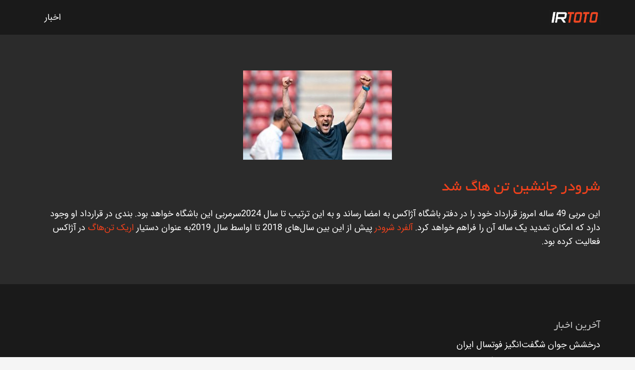

--- FILE ---
content_type: text/css
request_url: https://news.irtoto.com/wp-content/plugins/abzarwp-theme-impreza/assets/fonts/css/fonts.css?ver=1616029634
body_size: 2085
content:
/**
*
*	Name:			IRAN Sans-Serif Font
*	Version:		5.0
*	Author:			Moslem Ebrahimi (moslemebrahimi.com)
*	Created on:		Dec 25, 2012
*	Updated on:		Sep 01, 2017
*	Website:		             http://fontiran.com
*	Copyright:		Commercial/Proprietary Software
--------------------------------------------------------------------------------------
فونت های ایران سن سریف یک نرم افزار مالکیتی محسوب می شود. جهت آگاهی از قوانین استفاده از این فونت ها لطفا به وب سایت (فونت ایران دات کام) مراجعه نمایید
--------------------------------------------------------------------------------------
IRAN Sans-serif fonts are considered a proprietary software. To gain information about the laws regarding the use of these fonts, please visit www.fontiran.com 
--------------------------------------------------------------------------------------
This set of fonts are used in this project under the license: (XBSKR)
This set of fonts are used in this project under the license: (JLGTL)
This set of fonts are used in this project under the license: (MJPQF)

--------------------------------------------------------------------------------------
*	
**/
@font-face {
	font-family: IRANSansWeb_Black;
	font-style: normal;
	font-weight: 900;
	src: url('../fonts/eot/IRANSansWeb_Black.eot');
	src: url('../fonts/eot/IRANSansWeb_Black.eot?#iefix') format('embedded-opentype'),  /* IE6-8 */
		 url('../fonts/woff2/IRANSansWeb_Black.woff2') format('woff2'),  /* FF39+,Chrome36+, Opera24+*/
		 url('../fonts/woff/IRANSansWeb_Black.woff') format('woff'),  /* FF3.6+, IE9, Chrome6+, Saf5.1+*/
		 url('../fonts/ttf/IRANSansWeb_Black.ttf') format('truetype');
}
@font-face {
	font-family: IRANSansWeb_Bold;
	font-style: normal;
	font-weight: bold;
	src: url('../fonts/eot/IRANSansWeb_Bold.eot');
	src: url('../fonts/eot/IRANSansWeb_Bold.eot?#iefix') format('embedded-opentype'),  /* IE6-8 */
		 url('../fonts/woff2/IRANSansWeb_Bold.woff2') format('woff2'),  /* FF39+,Chrome36+, Opera24+*/
		 url('../fonts/woff/IRANSansWeb_Bold.woff') format('woff'),  /* FF3.6+, IE9, Chrome6+, Saf5.1+*/
		 url('../fonts/ttf/IRANSansWeb_Bold.ttf') format('truetype');
}
@font-face {
	font-family: IRANSansWeb_Medium;
	font-style: normal;
	font-weight: 500;
	src: url('../fonts/eot/IRANSansWeb_Medium.eot');
	src: url('../fonts/eot/IRANSansWeb_Medium.eot?#iefix') format('embedded-opentype'),  /* IE6-8 */
		 url('../fonts/woff2/IRANSansWeb_Medium.woff2') format('woff2'),  /* FF39+,Chrome36+, Opera24+*/
		 url('../fonts/woff/IRANSansWeb_Medium.woff') format('woff'),  /* FF3.6+, IE9, Chrome6+, Saf5.1+*/
		 url('../fonts/ttf/IRANSansWeb_Medium.ttf') format('truetype');
}
@font-face {
	font-family: IRANSansWeb_Light;
	font-style: normal;
	font-weight: 300;
	src: url('../fonts/eot/IRANSansWeb_Light.eot');
	src: url('../fonts/eot/IRANSansWeb_Light.eot?#iefix') format('embedded-opentype'),  /* IE6-8 */
		 url('../fonts/woff2/IRANSansWeb_Light.woff2') format('woff2'),  /* FF39+,Chrome36+, Opera24+*/
		 url('../fonts/woff/IRANSansWeb_Light.woff') format('woff'),  /* FF3.6+, IE9, Chrome6+, Saf5.1+*/
		 url('../fonts/ttf/IRANSansWeb_Light.ttf') format('truetype');
}
@font-face {
	font-family: IRANSansWeb_UltraLight;
	font-style: normal;
	font-weight: 200;
	src: url('../fonts/eot/IRANSansWeb_UltraLight.eot');
	src: url('../fonts/eot/IRANSansWeb_UltraLight.eot?#iefix') format('embedded-opentype'),  /* IE6-8 */
		 url('../fonts/woff2/IRANSansWeb_UltraLight.woff2') format('woff2'),  /* FF39+,Chrome36+, Opera24+*/
		 url('../fonts/woff/IRANSansWeb_UltraLight.woff') format('woff'),  /* FF3.6+, IE9, Chrome6+, Saf5.1+*/
		 url('../fonts/ttf/IRANSansWeb_UltraLight.ttf') format('truetype');
}
@font-face {
	font-family: IRANSansWeb;
	font-style: normal;
	font-weight: normal;
	src: url('../fonts/eot/IRANSansWeb.eot');
	src: url('../fonts/eot/IRANSansWeb.eot?#iefix') format('embedded-opentype'),  /* IE6-8 */
		 url('../fonts/woff2/IRANSansWeb.woff2') format('woff2'),  /* FF39+,Chrome36+, Opera24+*/
		 url('../fonts/woff/IRANSansWeb.woff') format('woff'),  /* FF3.6+, IE9, Chrome6+, Saf5.1+*/
		 url('../fonts/ttf/IRANSansWeb.ttf') format('truetype');
}
@font-face {
	font-family: IRANSansWeb_FaNum_Black;
	font-style: normal;
	font-weight: 900;
	src: url('../fonts/eot/IRANSansWeb_FaNum_Black.eot');
	src: url('../fonts/eot/IRANSansWeb_FaNum_Black.eot?#iefix') format('embedded-opentype'),  /* IE6-8 */
		 url('../fonts/woff2/IRANSansWeb_FaNum_Black.woff2') format('woff2'),  /* FF39+,Chrome36+, Opera24+*/
		 url('../fonts/woff/IRANSansWeb_FaNum_Black.woff') format('woff'),  /* FF3.6+, IE9, Chrome6+, Saf5.1+*/
		 url('../fonts/ttf/IRANSansWeb_FaNum_Black.ttf') format('truetype');
}
@font-face {
	font-family: IRANSansWeb_FaNum_Bold;
	font-style: normal;
	font-weight: bold;
	src: url('../fonts/eot/IRANSansWeb_FaNum_Bold.eot');
	src: url('../fonts/eot/IRANSansWeb_FaNum_Bold.eot?#iefix') format('embedded-opentype'),  /* IE6-8 */
		 url('../fonts/woff2/IRANSansWeb_FaNum_Bold.woff2') format('woff2'),  /* FF39+,Chrome36+, Opera24+*/
		 url('../fonts/woff/IRANSansWeb_FaNum_Bold.woff') format('woff'),  /* FF3.6+, IE9, Chrome6+, Saf5.1+*/
		 url('../fonts/ttf/IRANSansWeb_FaNum_Bold.ttf') format('truetype');
}
@font-face {
	font-family: IRANSansWeb_FaNum_Medium;
	font-style: normal;
	font-weight: 500;
	src: url('../fonts/eot/IRANSansWeb_FaNum_Medium.eot');
	src: url('../fonts/eot/IRANSansWeb_FaNum_Medium.eot?#iefix') format('embedded-opentype'),  /* IE6-8 */
		 url('../fonts/woff2/IRANSansWeb_FaNum_Medium.woff2') format('woff2'),  /* FF39+,Chrome36+, Opera24+*/
		 url('../fonts/woff/IRANSansWeb_FaNum_Medium.woff') format('woff'),  /* FF3.6+, IE9, Chrome6+, Saf5.1+*/
		 url('../fonts/ttf/IRANSansWeb_FaNum_Medium.ttf') format('truetype');
}
@font-face {
	font-family: IRANSansWeb_FaNum_Light;
	font-style: normal;
	font-weight: 300;
	src: url('../fonts/eot/IRANSansWeb_FaNum_Light.eot');
	src: url('../fonts/eot/IRANSansWeb_FaNum_Light.eot?#iefix') format('embedded-opentype'),  /* IE6-8 */
		 url('../fonts/woff2/IRANSansWeb_FaNum_Light.woff2') format('woff2'),  /* FF39+,Chrome36+, Opera24+*/
		 url('../fonts/woff/IRANSansWeb_FaNum_Light.woff') format('woff'),  /* FF3.6+, IE9, Chrome6+, Saf5.1+*/
		 url('../fonts/ttf/IRANSansWeb_FaNum_Light.ttf') format('truetype');
}
@font-face {
	font-family: IRANSansWeb_FaNum_UltraLight;
	font-style: normal;
	font-weight: 200;
	src: url('../fonts/eot/IRANSansWeb_FaNum_UltraLight.eot');
	src: url('../fonts/eot/IRANSansWeb_FaNum_UltraLight.eot?#iefix') format('embedded-opentype'),  /* IE6-8 */
		 url('../fonts/woff2/IRANSansWeb_FaNum_UltraLight.woff2') format('woff2'),  /* FF39+,Chrome36+, Opera24+*/
		 url('../fonts/woff/IRANSansWeb_FaNum_UltraLight.woff') format('woff'),  /* FF3.6+, IE9, Chrome6+, Saf5.1+*/
		 url('../fonts/ttf/IRANSansWeb_FaNum_UltraLight.ttf') format('truetype');
}
@font-face {
	font-family: IRANSansWeb_FaNum;
	font-style: normal;
	font-weight: normal;
	src: url('../fonts/eot/IRANSansWeb_FaNum.eot');
	src: url('../fonts/eot/IRANSansWeb_FaNum.eot?#iefix') format('embedded-opentype'),  /* IE6-8 */
		 url('../fonts/woff2/IRANSansWeb_FaNum.woff2') format('woff2'),  /* FF39+,Chrome36+, Opera24+*/
		 url('../fonts/woff/IRANSansWeb_FaNum.woff') format('woff'),  /* FF3.6+, IE9, Chrome6+, Saf5.1+*/
		 url('../fonts/ttf/IRANSansWeb_FaNum.ttf') format('truetype');
}

@font-face {
	font-family: iransansdnbold;
	font-style: normal;
	font-weight: bold;
	src: url('../fonts/eot/iransansdnbold.eot');
	src: url('../fonts/eot/iransansdnbold.eot?#iefix') format('embedded-opentype'),  /* IE6-8 */
		 url('../fonts/woff2/iransansdnbold.woff2') format('woff2'),  /* FF39+,Chrome36+, Opera24+*/
		 url('../fonts/woff/iransansdnbold.woff') format('woff'),  /* FF3.6+, IE9, Chrome6+, Saf5.1+*/
		 url('../fonts/ttf/iransansdnbold.ttf') format('truetype');
}

@font-face {
	font-family: iransansdnlight;
	font-style: normal;
	font-weight: 300;
	src: url('../fonts/eot/iransansdnlight.eot');
	src: url('../fonts/eot/iransansdnlight.eot?#iefix') format('embedded-opentype'),  /* IE6-8 */
		 url('../fonts/woff2/iransansdnlight.woff2') format('woff2'),  /* FF39+,Chrome36+, Opera24+*/
		 url('../fonts/woff/iransansdnlight.woff') format('woff'),  /* FF3.6+, IE9, Chrome6+, Saf5.1+*/
		 url('../fonts/ttf/iransansdnlight.ttf') format('truetype');
}

@font-face {
	font-family: iransansdn;
	font-style: normal;
	font-weight: normal;
	src: url('../fonts/eot/iransansdn.eot');
	src: url('../fonts/eot/iransansdn.eot?#iefix') format('embedded-opentype'),  /* IE6-8 */
		 url('../fonts/woff2/iransansdn.woff2') format('woff2'),  /* FF39+,Chrome36+, Opera24+*/
		 url('../fonts/woff/iransansdn.woff') format('woff'),  /* FF3.6+, IE9, Chrome6+, Saf5.1+*/
		 url('../fonts/ttf/iransansdn.ttf') format('truetype');
}

@font-face {
	font-family: iransansdnwebbold;
	font-style: normal;
	font-weight: bold;
	src: url('../fonts/eot/iransansdnwebbold.eot');
	src: url('../fonts/eot/iransansdnwebbold.eot?#iefix') format('embedded-opentype'),  /* IE6-8 */
		 url('../fonts/woff2/iransansdnwebbold.woff2') format('woff2'),  /* FF39+,Chrome36+, Opera24+*/
		 url('../fonts/woff/iransansdnwebbold.woff') format('woff'),  /* FF3.6+, IE9, Chrome6+, Saf5.1+*/
		 url('../fonts/ttf/iransansdnwebbold.ttf') format('truetype');
}

@font-face {
	font-family: iransansdnweblight;
	font-style: normal;
	font-weight: 300;
	src: url('../fonts/eot/iransansdnweblight.eot');
	src: url('../fonts/eot/iransansdnweblight.eot?#iefix') format('embedded-opentype'),  /* IE6-8 */
		 url('../fonts/woff2/iransansdnweblight.woff2') format('woff2'),  /* FF39+,Chrome36+, Opera24+*/
		 url('../fonts/woff/iransansdnweblight.woff') format('woff'),  /* FF3.6+, IE9, Chrome6+, Saf5.1+*/
		 url('../fonts/ttf/iransansdnweblight.ttf') format('truetype');
}

@font-face {
	font-family: iransansdnweb;
	font-style: normal;
	font-weight: normal;
	src: url('../fonts/eot/iransansdnweb.eot');
	src: url('../fonts/eot/iransansdnweb.eot?#iefix') format('embedded-opentype'),  /* IE6-8 */
		 url('../fonts/woff2/iransansdnweb.woff2') format('woff2'),  /* FF39+,Chrome36+, Opera24+*/
		 url('../fonts/woff/iransansdnweb.woff') format('woff'),  /* FF3.6+, IE9, Chrome6+, Saf5.1+*/
		 url('../fonts/ttf/iransansdnweb.ttf') format('truetype');
}

@font-face {
	font-family: iranyekanwebbold;
	font-style: normal;
	font-weight: bold;
	src: url('../fonts/eot/IRANYekanWebBold.eot');
	src: url('../fonts/eot/IRANYekanWebBold.eot?#iefix') format('embedded-opentype'),  /* IE6-8 */
				 url('../fonts/woff/IRANYekanWebBold.woff') format('woff'),  /* FF3.6+, IE9, Chrome6+, Saf5.1+*/
				 url('../fonts/woff2/IRANYekanWebBold.woff2') format('woff2'),  /* FF39+,Chrome36+, Opera24+*/
				 url('../fonts/ttf/IRANYekanWebBold.ttf') format('truetype');
}

@font-face {
	font-family: iranyekanwebthin;
	font-style: normal;
	font-weight: 100;
	src: url('../fonts/eot/IRANYekanWebThin.eot');
	src: url('../fonts/eot/IRANYekanWebThin.eot?#iefix') format('embedded-opentype'),  /* IE6-8 */
				 url('../fonts/woff/IRANYekanWebThin.woff') format('woff'),  /* FF3.6+, IE9, Chrome6+, Saf5.1+*/
				 url('../fonts/woff2/IRANYekanWebThin.woff2') format('woff2'),  /* FF39+,Chrome36+, Opera24+*/
				 url('../fonts/ttf/IRANYekanWebThin.ttf') format('truetype');
}

@font-face {
	font-family: iranyekanweblight;
	font-style: normal;
	font-weight: 300;
	src: url('../fonts/eot/IRANYekanWebLight.eot');
	src: url('../fonts/eot/IRANYekanWebLight.eot?#iefix') format('embedded-opentype'),  /* IE6-8 */
				 url('../fonts/woff/IRANYekanWebLight.woff') format('woff'),  /* FF3.6+, IE9, Chrome6+, Saf5.1+*/
				 url('../fonts/woff2/IRANYekanWebLight.woff2') format('woff2'),  /* FF39+,Chrome36+, Opera24+*/
				 url('../fonts/ttf/IRANYekanWebLight.ttf') format('truetype');
}

@font-face {
	font-family: iranyekanwebregular;
	font-style: normal;
	font-weight: normal;
	src: url('../fonts/eot/IRANYekanWebRegular.eot');
	src: url('../fonts/eot/IRANYekanWebRegular.eot?#iefix') format('embedded-opentype'),  /* IE6-8 */
				 url('../fonts/woff/IRANYekanWebRegular.woff') format('woff'),  /* FF3.6+, IE9, Chrome6+, Saf5.1+*/
				 url('../fonts/woff2/IRANYekanWebRegular.woff2') format('woff2'), /* FF39+,Chrome36+, Opera24+*/
				 url('../fonts/ttf/IRANYekanWebRegular.ttf') format('truetype');
}

@font-face {
	font-family: iranyekanwebmedium;
	font-style: normal;
	font-weight: 500;
	src: url('../fonts/eot/IRANYekanWebMedium.eot');
	src: url('../fonts/eot/IRANYekanWebMedium.eot?#iefix') format('embedded-opentype'),  /* IE6-8 */
				 url('../fonts/woff/IRANYekanWebMedium.woff') format('woff'),  /* FF3.6+, IE9, Chrome6+, Saf5.1+*/
				 url('../fonts/woff2/IRANYekanWebMedium.woff2') format('woff2'),  /* FF39+,Chrome36+, Opera24+*/
				 url('../fonts/ttf/IRANYekanWebMedium.ttf') format('truetype');
}

@font-face {
	font-family: iranyekanwebextrabold;
	font-style: normal;
	font-weight: 800;
	src: url('../fonts/eot/IRANYekanWebExtraBold.eot');
	src: url('../fonts/eot/IRANYekanWebExtraBold.eot?#iefix') format('embedded-opentype'),  /* IE6-8 */
				 url('../fonts/woff/IRANYekanWebExtraBold.woff') format('woff'),  /* FF3.6+, IE9, Chrome6+, Saf5.1+*/
				 url('../fonts/woff2/IRANYekanWebExtraBold.woff2') format('woff2'),  /* FF39+,Chrome36+, Opera24+*/
				 url('../fonts/ttf/IRANYekanWebExtraBold.ttf') format('truetype');
}

@font-face {
	font-family: iranyekanwebblack;
	font-style: normal;
	font-weight: 850;
	src: url('../fonts/eot/IRANYekanWebBlack.eot');
	src: url('../fonts/eot/IRANYekanWebBlack.eot?#iefix') format('embedded-opentype'),  /* IE6-8 */
				 url('../fonts/woff/IRANYekanWebBlack.woff') format('woff'),  /* FF3.6+, IE9, Chrome6+, Saf5.1+*/
				 url('../fonts/woff2/IRANYekanWebBlack.woff2') format('woff2'),  /* FF39+,Chrome36+, Opera24+*/
				 url('../fonts/ttf/IRANYekanWebBlack.ttf') format('truetype');
}

@font-face {
	font-family: iranyekanwebextrablack;
	font-style: normal;
	font-weight: 900;
	src: url('../fonts/eot/IRANYekanWebExtraBlack.eot');
	src: url('../fonts/eot/IRANYekanWebExtraBlack.eot?#iefix') format('embedded-opentype'),  /* IE6-8 */
				 url('../fonts/woff/IRANYekanWebExtraBlack.woff') format('woff'),  /* FF3.6+, IE9, Chrome6+, Saf5.1+*/
				 url('../fonts/woff2/IRANYekanWebExtraBlack.woff2') format('woff2'),  /* FF39+,Chrome36+, Opera24+*/
				 url('../fonts/ttf/IRANYekanWebExtraBlack.ttf') format('truetype');
}

/* Latin fonts (Roboto) */

@font-face {
	font-family: robotobold;
	font-style: normal;
	font-weight: bold;
	src: url('../fonts/eot/robotobold.eot');
	src: url('../fonts/eot/robotobold.eot?#iefix') format('embedded-opentype'),  /* IE6-8 */
		 url('../fonts/woff2/robotobold.woff2') format('woff2'),  /* FF39+,Chrome36+, Opera24+*/
		 url('../fonts/woff/robotobold.woff') format('woff'),  /* FF3.6+, IE9, Chrome6+, Saf5.1+*/
		 url('../fonts/ttf/robotobold.ttf') format('truetype');
}

@font-face {
	font-family: robotolight;
	font-style: normal;
	font-weight: 300;
	src: url('../fonts/eot/robotolight.eot');
	src: url('../fonts/eot/robotolight.eot?#iefix') format('embedded-opentype'),  /* IE6-8 */
		 url('../fonts/woff2/robotolight.woff2') format('woff2'),  /* FF39+,Chrome36+, Opera24+*/
		 url('../fonts/woff/robotolight.woff') format('woff'),  /* FF3.6+, IE9, Chrome6+, Saf5.1+*/
		 url('../fonts/ttf/robotolight.ttf') format('truetype');
}

@font-face {
	font-family: robotoregular;
	font-style: normal;
	font-weight: normal;
	src: url('../fonts/eot/robotoregular.eot');
	src: url('../fonts/eot/robotoregular.eot?#iefix') format('embedded-opentype'),  /* IE6-8 */
		 url('../fonts/woff2/robotoregular.woff2') format('woff2'),  /* FF39+,Chrome36+, Opera24+*/
		 url('../fonts/woff/robotoregular.woff') format('woff'),  /* FF3.6+, IE9, Chrome6+, Saf5.1+*/
		 url('../fonts/ttf/robotoregular.ttf') format('truetype');
}

@font-face {
	font-family: iranyekanwebbold_FaNum;
	font-style: normal;
	font-weight: bold;
	src: url('../fonts/eot/iranyekanwebboldfanum.eot');
	src: url('../fonts/eot/iranyekanwebboldfanum.eot?#iefix') format('embedded-opentype'),  /* IE6-8 */
				 url('../fonts/woff/iranyekanwebboldfanum.woff') format('woff'),  /* FF3.6+, IE9, Chrome6+, Saf5.1+*/
				 url('../fonts/ttf/iranyekanwebboldfanum.ttf') format('truetype');
}

@font-face {
	font-family: iranyekanwebthin_FaNum;
	font-style: normal;
	font-weight: 100;
	src: url('../fonts/eot/iranyekanwebthinfanum.eot');
	src: url('../fonts/eot/iranyekanwebthinfanum.eot?#iefix') format('embedded-opentype'),  /* IE6-8 */
				 url('../fonts/woff/iranyekanwebthinfanum.woff') format('woff'),  /* FF3.6+, IE9, Chrome6+, Saf5.1+*/
				 url('../fonts/ttf/iranyekanwebthinfanum.ttf') format('truetype');
}

@font-face {
	font-family: iranyekanweblight_FaNum;
	font-style: normal;
	font-weight: 300;
	src: url('../fonts/eot/iranyekanweblightfanum.eot');
	src: url('../fonts/eot/iranyekanweblightfanum.eot?#iefix') format('embedded-opentype'),  /* IE6-8 */
				 url('../fonts/woff/iranyekanweblightfanum.woff') format('woff'),  /* FF3.6+, IE9, Chrome6+, Saf5.1+*/
				 url('../fonts/ttf/iranyekanweblightfanum.ttf') format('truetype');
}

@font-face {
	font-family: iranyekanwebregular_FaNum;
	font-style: normal;
	font-weight: normal;
	src: url('../fonts/eot/iranyekanwebregularfanum.eot');
	src: url('../fonts/eot/iranyekanwebregularfanum.eot?#iefix') format('embedded-opentype'),  /* IE6-8 */
				 url('../fonts/woff/iranyekanwebregularfanum.woff') format('woff'),  /* FF3.6+, IE9, Chrome6+, Saf5.1+*/
				 url('../fonts/ttf/iranyekanwebregularfanum.ttf') format('truetype');
}

@font-face {
	font-family: iranyekanwebmedium_FaNum;
	font-style: normal;
	font-weight: 500;
	src: url('../fonts/eot/iranyekanwebmediumfanum.eot');
	src: url('../fonts/eot/iranyekanwebmediumfanum.eot?#iefix') format('embedded-opentype'),  /* IE6-8 */
				 url('../fonts/woff/iranyekanwebmediumfanum.woff') format('woff'),  /* FF3.6+, IE9, Chrome6+, Saf5.1+*/
				 url('../fonts/ttf/iranyekanwebmediumfanum.ttf') format('truetype');
}

@font-face {
	font-family: iranyekanwebextrabold_FaNum;
	font-style: normal;
	font-weight: 800;
	src: url('../fonts/eot/iranyekanwebextraboldfanum.eot');
	src: url('../fonts/eot/iranyekanwebextraboldfanum.eot?#iefix') format('embedded-opentype'),  /* IE6-8 */
				 url('../fonts/woff/iranyekanwebextraboldfanum.woff') format('woff'),  /* FF3.6+, IE9, Chrome6+, Saf5.1+*/
				 url('../fonts/ttf/iranyekanwebextraboldfanum.ttf') format('truetype');
}

@font-face {
	font-family: iranyekanwebblack_FaNum;
	font-style: normal;
	font-weight: 850;
	src: url('../fonts/eot/iranyekanwebblackfanum.eot');
	src: url('../fonts/eot/iranyekanwebblackfanum.eot?#iefix') format('embedded-opentype'),  /* IE6-8 */
				 url('../fonts/woff/iranyekanwebblackfanum.woff') format('woff'),  /* FF3.6+, IE9, Chrome6+, Saf5.1+*/
				 url('../fonts/ttf/iranyekanwebblackfanum.ttf') format('truetype');
}

@font-face {
	font-family: iranyekanwebextrablack_FaNum;
	font-style: normal;
	font-weight: 900;
	src: url('../fonts/eot/iranyekanwebextrablackfanum.eot');
	src: url('../fonts/eot/iranyekanwebextrablackfanum.eot?#iefix') format('embedded-opentype'),  /* IE6-8 */
				 url('../fonts/woff/iranyekanwebextrablackfanum.woff') format('woff'),  /* FF3.6+, IE9, Chrome6+, Saf5.1+*/
				 url('../fonts/ttf/iranyekanwebextrablackfanum.ttf') format('truetype');
}

@font-face {
	font-family: Yekan;
	font-style: normal;
	font-weight: normal;
	src: url('../fonts/eot/Yekan.eot');
	src: url('../fonts/eot/Yekan.eot?#iefix') format('embedded-opentype'),  /* IE6-8 */
		 url('../fonts/woff2/Yekan.woff2') format('woff2'),  /* FF39+,Chrome36+, Opera24+*/
		 url('../fonts/woff/Yekan.woff') format('woff'),  /* FF3.6+, IE9, Chrome6+, Saf5.1+*/
		 url('../fonts/ttf/Yekan.ttf') format('truetype');
}


@font-face {
	font-family: KalamehWeb_thin;
	font-style: normal;
	font-weight: normal;
	src: url('../fonts/eot/KalamehWeb_thin.eot');
	src: url('../fonts/eot/KalamehWeb_thin.eot?#iefix') format('embedded-opentype'),  /* IE6-8 */
		 url('../fonts/woff2/KalamehWeb_thin.woff2') format('woff2'),  /* FF39+,Chrome36+, Opera24+*/
		 url('../fonts/woff/KalamehWeb_thin.woff') format('woff'),  /* FF3.6+, IE9, Chrome6+, Saf5.1+*/
		 url('../fonts/ttf/KalamehWeb_thin.ttf') format('truetype');
}

@font-face {
	font-family: KalamehWeb_Regular;
	font-style: normal;
	font-weight: normal;
	src: url('../fonts/eot/KalamehWeb_Regular.eot');
	src: url('../fonts/eot/KalamehWeb_Regular.eot?#iefix') format('embedded-opentype'),  /* IE6-8 */
		 url('../fonts/woff2/KalamehWeb_Regular.woff2') format('woff2'),  /* FF39+,Chrome36+, Opera24+*/
		 url('../fonts/woff/KalamehWeb_Regular.woff') format('woff'),  /* FF3.6+, IE9, Chrome6+, Saf5.1+*/
		 url('../fonts/ttf/KalamehWeb_Regular.ttf') format('truetype');
}

@font-face {
	font-family: KalamehWeb_Bold;
	font-style: normal;
	font-weight: normal;
	src: url('../fonts/eot/KalamehWeb_Bold.eot');
	src: url('../fonts/eot/KalamehWeb_Bold.eot?#iefix') format('embedded-opentype'),  /* IE6-8 */
		 url('../fonts/woff2/KalamehWeb_Bold.woff2') format('woff2'),  /* FF39+,Chrome36+, Opera24+*/
		 url('../fonts/woff/KalamehWeb_Bold.woff') format('woff'),  /* FF3.6+, IE9, Chrome6+, Saf5.1+*/
		 url('../fonts/ttf/KalamehWeb_Bold.ttf') format('truetype');
}

@font-face {
	font-family: KalamehWeb_Black;
	font-style: normal;
	font-weight: normal;
	src: url('../fonts/eot/KalamehWeb_Black.eot');
	src: url('../fonts/eot/KalamehWeb_Black.eot?#iefix') format('embedded-opentype'),  /* IE6-8 */
		 url('../fonts/woff2/KalamehWeb_Black.woff2') format('woff2'),  /* FF39+,Chrome36+, Opera24+*/
		 url('../fonts/woff/KalamehWeb_Black.woff') format('woff'),  /* FF3.6+, IE9, Chrome6+, Saf5.1+*/
		 url('../fonts/ttf/KalamehWeb_Black.ttf') format('truetype');
}












